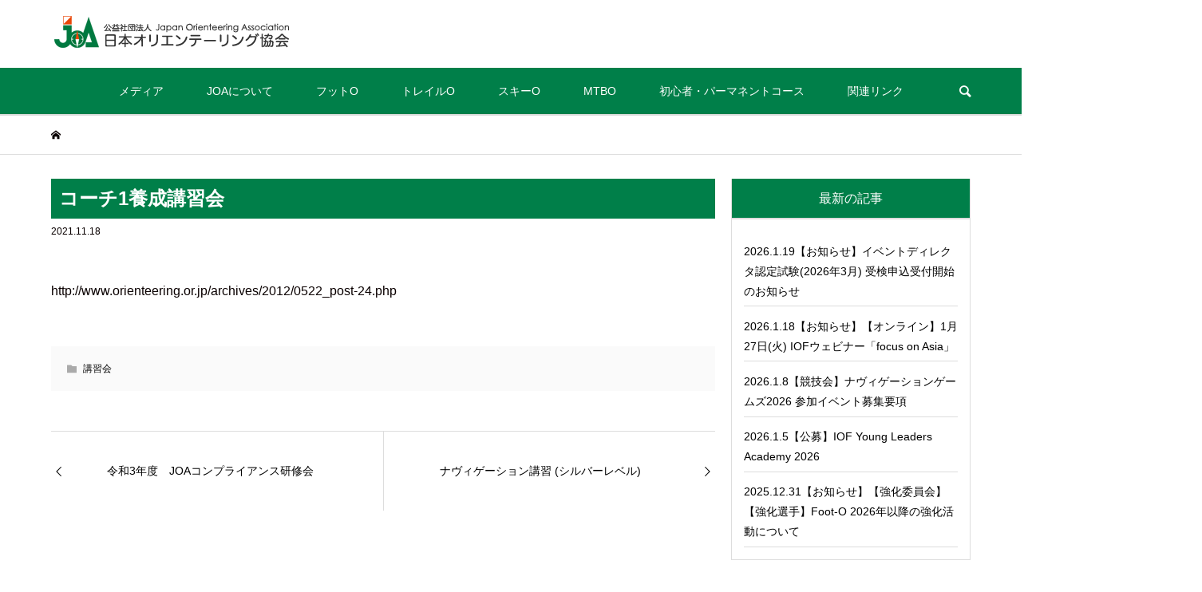

--- FILE ---
content_type: text/html; charset=UTF-8
request_url: https://www.orienteering.or.jp/joa_s/%E3%82%B3%E3%83%BC%E3%83%811%E9%A4%8A%E6%88%90%E8%AC%9B%E7%BF%92%E4%BC%9A/
body_size: 13816
content:
<!DOCTYPE html>
<html lang="ja">
<head prefix="og: http://ogp.me/ns# fb: http://ogp.me/ns/fb#">
<meta charset="UTF-8">
<meta name="description" content="http://www.orienteering.or.jp/archives/2012/0522_post-24.php...">
<meta name="viewport" content="width=device-width">
<meta property="og:type" content="article" />
<meta property="og:url" content="https://www.orienteering.or.jp/joa_s/%E3%82%B3%E3%83%BC%E3%83%811%E9%A4%8A%E6%88%90%E8%AC%9B%E7%BF%92%E4%BC%9A/">
<meta property="og:title" content="コーチ1養成講習会" />
<meta property="og:description" content="http://www.orienteering.or.jp/archives/2012/0522_post-24.php..." />
<meta property="og:site_name" content="日本オリエンテーリング協会" />
<meta property="og:image" content='https://www.orienteering.or.jp/wp-content/themes/bloom_tcd053_bak/img/no-image-360x180.gif'>
<meta property="og:image:secure_url" content="https://www.orienteering.or.jp/wp-content/themes/bloom_tcd053_bak/img/no-image-360x180.gif" />
<meta property="og:image:width" content="360" />
<meta property="og:image:height" content="180" />
<meta property="fb:admins" content="1658713501042340" />
<meta name="twitter:card" content="summary" />
<meta name="twitter:site" content="@jorienteering" />
<meta name="twitter:creator" content="@jorienteering" />
<meta name="twitter:title" content="コーチ1養成講習会" />
<meta name="twitter:description" content="http://www.orienteering.or.jp/archives/2012/0522_post-24.php..." />
<meta name="twitter:image:src" content='https://www.orienteering.or.jp/wp-content/themes/bloom_tcd053_bak/img/no-image-360x180.gif' />
<title>コーチ1養成講習会 &#8211; 日本オリエンテーリング協会</title>
<meta name='robots' content='max-image-preview:large' />
<link rel='dns-prefetch' href='//s.w.org' />
<link rel='stylesheet' id='wp-block-library-css'  href='https://www.orienteering.or.jp/wp-includes/css/dist/block-library/style.min.css?ver=5.9.12' type='text/css' media='all' />
<style id='global-styles-inline-css' type='text/css'>
body{--wp--preset--color--black: #000000;--wp--preset--color--cyan-bluish-gray: #abb8c3;--wp--preset--color--white: #ffffff;--wp--preset--color--pale-pink: #f78da7;--wp--preset--color--vivid-red: #cf2e2e;--wp--preset--color--luminous-vivid-orange: #ff6900;--wp--preset--color--luminous-vivid-amber: #fcb900;--wp--preset--color--light-green-cyan: #7bdcb5;--wp--preset--color--vivid-green-cyan: #00d084;--wp--preset--color--pale-cyan-blue: #8ed1fc;--wp--preset--color--vivid-cyan-blue: #0693e3;--wp--preset--color--vivid-purple: #9b51e0;--wp--preset--gradient--vivid-cyan-blue-to-vivid-purple: linear-gradient(135deg,rgba(6,147,227,1) 0%,rgb(155,81,224) 100%);--wp--preset--gradient--light-green-cyan-to-vivid-green-cyan: linear-gradient(135deg,rgb(122,220,180) 0%,rgb(0,208,130) 100%);--wp--preset--gradient--luminous-vivid-amber-to-luminous-vivid-orange: linear-gradient(135deg,rgba(252,185,0,1) 0%,rgba(255,105,0,1) 100%);--wp--preset--gradient--luminous-vivid-orange-to-vivid-red: linear-gradient(135deg,rgba(255,105,0,1) 0%,rgb(207,46,46) 100%);--wp--preset--gradient--very-light-gray-to-cyan-bluish-gray: linear-gradient(135deg,rgb(238,238,238) 0%,rgb(169,184,195) 100%);--wp--preset--gradient--cool-to-warm-spectrum: linear-gradient(135deg,rgb(74,234,220) 0%,rgb(151,120,209) 20%,rgb(207,42,186) 40%,rgb(238,44,130) 60%,rgb(251,105,98) 80%,rgb(254,248,76) 100%);--wp--preset--gradient--blush-light-purple: linear-gradient(135deg,rgb(255,206,236) 0%,rgb(152,150,240) 100%);--wp--preset--gradient--blush-bordeaux: linear-gradient(135deg,rgb(254,205,165) 0%,rgb(254,45,45) 50%,rgb(107,0,62) 100%);--wp--preset--gradient--luminous-dusk: linear-gradient(135deg,rgb(255,203,112) 0%,rgb(199,81,192) 50%,rgb(65,88,208) 100%);--wp--preset--gradient--pale-ocean: linear-gradient(135deg,rgb(255,245,203) 0%,rgb(182,227,212) 50%,rgb(51,167,181) 100%);--wp--preset--gradient--electric-grass: linear-gradient(135deg,rgb(202,248,128) 0%,rgb(113,206,126) 100%);--wp--preset--gradient--midnight: linear-gradient(135deg,rgb(2,3,129) 0%,rgb(40,116,252) 100%);--wp--preset--duotone--dark-grayscale: url('#wp-duotone-dark-grayscale');--wp--preset--duotone--grayscale: url('#wp-duotone-grayscale');--wp--preset--duotone--purple-yellow: url('#wp-duotone-purple-yellow');--wp--preset--duotone--blue-red: url('#wp-duotone-blue-red');--wp--preset--duotone--midnight: url('#wp-duotone-midnight');--wp--preset--duotone--magenta-yellow: url('#wp-duotone-magenta-yellow');--wp--preset--duotone--purple-green: url('#wp-duotone-purple-green');--wp--preset--duotone--blue-orange: url('#wp-duotone-blue-orange');--wp--preset--font-size--small: 13px;--wp--preset--font-size--medium: 20px;--wp--preset--font-size--large: 36px;--wp--preset--font-size--x-large: 42px;}.has-black-color{color: var(--wp--preset--color--black) !important;}.has-cyan-bluish-gray-color{color: var(--wp--preset--color--cyan-bluish-gray) !important;}.has-white-color{color: var(--wp--preset--color--white) !important;}.has-pale-pink-color{color: var(--wp--preset--color--pale-pink) !important;}.has-vivid-red-color{color: var(--wp--preset--color--vivid-red) !important;}.has-luminous-vivid-orange-color{color: var(--wp--preset--color--luminous-vivid-orange) !important;}.has-luminous-vivid-amber-color{color: var(--wp--preset--color--luminous-vivid-amber) !important;}.has-light-green-cyan-color{color: var(--wp--preset--color--light-green-cyan) !important;}.has-vivid-green-cyan-color{color: var(--wp--preset--color--vivid-green-cyan) !important;}.has-pale-cyan-blue-color{color: var(--wp--preset--color--pale-cyan-blue) !important;}.has-vivid-cyan-blue-color{color: var(--wp--preset--color--vivid-cyan-blue) !important;}.has-vivid-purple-color{color: var(--wp--preset--color--vivid-purple) !important;}.has-black-background-color{background-color: var(--wp--preset--color--black) !important;}.has-cyan-bluish-gray-background-color{background-color: var(--wp--preset--color--cyan-bluish-gray) !important;}.has-white-background-color{background-color: var(--wp--preset--color--white) !important;}.has-pale-pink-background-color{background-color: var(--wp--preset--color--pale-pink) !important;}.has-vivid-red-background-color{background-color: var(--wp--preset--color--vivid-red) !important;}.has-luminous-vivid-orange-background-color{background-color: var(--wp--preset--color--luminous-vivid-orange) !important;}.has-luminous-vivid-amber-background-color{background-color: var(--wp--preset--color--luminous-vivid-amber) !important;}.has-light-green-cyan-background-color{background-color: var(--wp--preset--color--light-green-cyan) !important;}.has-vivid-green-cyan-background-color{background-color: var(--wp--preset--color--vivid-green-cyan) !important;}.has-pale-cyan-blue-background-color{background-color: var(--wp--preset--color--pale-cyan-blue) !important;}.has-vivid-cyan-blue-background-color{background-color: var(--wp--preset--color--vivid-cyan-blue) !important;}.has-vivid-purple-background-color{background-color: var(--wp--preset--color--vivid-purple) !important;}.has-black-border-color{border-color: var(--wp--preset--color--black) !important;}.has-cyan-bluish-gray-border-color{border-color: var(--wp--preset--color--cyan-bluish-gray) !important;}.has-white-border-color{border-color: var(--wp--preset--color--white) !important;}.has-pale-pink-border-color{border-color: var(--wp--preset--color--pale-pink) !important;}.has-vivid-red-border-color{border-color: var(--wp--preset--color--vivid-red) !important;}.has-luminous-vivid-orange-border-color{border-color: var(--wp--preset--color--luminous-vivid-orange) !important;}.has-luminous-vivid-amber-border-color{border-color: var(--wp--preset--color--luminous-vivid-amber) !important;}.has-light-green-cyan-border-color{border-color: var(--wp--preset--color--light-green-cyan) !important;}.has-vivid-green-cyan-border-color{border-color: var(--wp--preset--color--vivid-green-cyan) !important;}.has-pale-cyan-blue-border-color{border-color: var(--wp--preset--color--pale-cyan-blue) !important;}.has-vivid-cyan-blue-border-color{border-color: var(--wp--preset--color--vivid-cyan-blue) !important;}.has-vivid-purple-border-color{border-color: var(--wp--preset--color--vivid-purple) !important;}.has-vivid-cyan-blue-to-vivid-purple-gradient-background{background: var(--wp--preset--gradient--vivid-cyan-blue-to-vivid-purple) !important;}.has-light-green-cyan-to-vivid-green-cyan-gradient-background{background: var(--wp--preset--gradient--light-green-cyan-to-vivid-green-cyan) !important;}.has-luminous-vivid-amber-to-luminous-vivid-orange-gradient-background{background: var(--wp--preset--gradient--luminous-vivid-amber-to-luminous-vivid-orange) !important;}.has-luminous-vivid-orange-to-vivid-red-gradient-background{background: var(--wp--preset--gradient--luminous-vivid-orange-to-vivid-red) !important;}.has-very-light-gray-to-cyan-bluish-gray-gradient-background{background: var(--wp--preset--gradient--very-light-gray-to-cyan-bluish-gray) !important;}.has-cool-to-warm-spectrum-gradient-background{background: var(--wp--preset--gradient--cool-to-warm-spectrum) !important;}.has-blush-light-purple-gradient-background{background: var(--wp--preset--gradient--blush-light-purple) !important;}.has-blush-bordeaux-gradient-background{background: var(--wp--preset--gradient--blush-bordeaux) !important;}.has-luminous-dusk-gradient-background{background: var(--wp--preset--gradient--luminous-dusk) !important;}.has-pale-ocean-gradient-background{background: var(--wp--preset--gradient--pale-ocean) !important;}.has-electric-grass-gradient-background{background: var(--wp--preset--gradient--electric-grass) !important;}.has-midnight-gradient-background{background: var(--wp--preset--gradient--midnight) !important;}.has-small-font-size{font-size: var(--wp--preset--font-size--small) !important;}.has-medium-font-size{font-size: var(--wp--preset--font-size--medium) !important;}.has-large-font-size{font-size: var(--wp--preset--font-size--large) !important;}.has-x-large-font-size{font-size: var(--wp--preset--font-size--x-large) !important;}
</style>
<link rel='stylesheet' id='bloom-style-css'  href='https://www.orienteering.or.jp/wp-content/themes/bloom_tcd053_bak/style.css?ver=1.2.1' type='text/css' media='all' />
<link rel='stylesheet' id='bloom-responsive-css'  href='https://www.orienteering.or.jp/wp-content/themes/bloom_tcd053_bak/responsive.css?ver=1.2.1' type='text/css' media='all' />
<script type='text/javascript' src='https://www.orienteering.or.jp/wp-includes/js/jquery/jquery.min.js?ver=3.6.0' id='jquery-core-js'></script>
<script type='text/javascript' src='https://www.orienteering.or.jp/wp-includes/js/jquery/jquery-migrate.min.js?ver=3.3.2' id='jquery-migrate-js'></script>
<link rel="https://api.w.org/" href="https://www.orienteering.or.jp/wp-json/" /><link rel="alternate" type="application/json" href="https://www.orienteering.or.jp/wp-json/wp/v2/joa_s/22000" /><link rel="EditURI" type="application/rsd+xml" title="RSD" href="https://www.orienteering.or.jp/xmlrpc.php?rsd" />
<link rel="wlwmanifest" type="application/wlwmanifest+xml" href="https://www.orienteering.or.jp/wp-includes/wlwmanifest.xml" /> 
<meta name="generator" content="WordPress 5.9.12" />
<link rel="canonical" href="https://www.orienteering.or.jp/joa_s/%e3%82%b3%e3%83%bc%e3%83%811%e9%a4%8a%e6%88%90%e8%ac%9b%e7%bf%92%e4%bc%9a/" />
<link rel='shortlink' href='https://www.orienteering.or.jp/?p=22000' />
<link rel="alternate" type="application/json+oembed" href="https://www.orienteering.or.jp/wp-json/oembed/1.0/embed?url=https%3A%2F%2Fwww.orienteering.or.jp%2Fjoa_s%2F%25e3%2582%25b3%25e3%2583%25bc%25e3%2583%25811%25e9%25a4%258a%25e6%2588%2590%25e8%25ac%259b%25e7%25bf%2592%25e4%25bc%259a%2F" />
<link rel="alternate" type="text/xml+oembed" href="https://www.orienteering.or.jp/wp-json/oembed/1.0/embed?url=https%3A%2F%2Fwww.orienteering.or.jp%2Fjoa_s%2F%25e3%2582%25b3%25e3%2583%25bc%25e3%2583%25811%25e9%25a4%258a%25e6%2588%2590%25e8%25ac%259b%25e7%25bf%2592%25e4%25bc%259a%2F&#038;format=xml" />
<link rel="shortcut icon" href="https://www.orienteering.or.jp/wp-content/uploads/2019/06/favicon.png">
<style>
.c-comment__form-submit:hover, c-comment__password-protected, .p-pagetop a, .slick-dots li.slick-active button, .slick-dots li:hover button { background-color: #007f49; }
.p-entry__pickup, .p-entry__related, .p-widget__title, .slick-dots li.slick-active button, .slick-dots li:hover button { border-color: #007f49; }
.p-index-tab__item.is-active, .p-index-tab__item:hover { border-bottom-color: #007f49; }
.c-comment__tab-item.is-active a, .c-comment__tab-item a:hover, .c-comment__tab-item.is-active p { background-color: rgba(0, 127, 73, 0.7); }
.c-comment__tab-item.is-active a:after, .c-comment__tab-item.is-active p:after { border-top-color: rgba(0, 127, 73, 0.7); }
.p-article__meta, .p-blog-list__item-excerpt, .p-ranking-list__item-excerpt, .p-author__views, .p-page-links a, .p-page-links .p-page-links__title, .p-pager__item span { color: #f7f7f7; }
.p-page-links > span, .p-page-links a:hover, .p-entry__next-page__link { background-color: #f7f7f7; }
.p-page-links > span, .p-page-links a { border-color: #f7f7f7; }

a:hover, a:hover .p-article__title, .p-global-nav > li:hover > a, .p-global-nav > li.current-menu-item > a, .p-global-nav > li.is-active > a, .p-breadcrumb a:hover, .p-widget-categories .has-children .toggle-children:hover::before, .p-footer-widget-area .p-siteinfo .p-social-nav li a:hover, .p-footer-widget-area__default .p-siteinfo .p-social-nav li a:hover { color: #81d742; }
.p-global-nav .sub-menu a:hover, .p-global-nav .sub-menu .current-menu-item > a, .p-megamenu a.p-megamenu__hover:hover, .p-entry__next-page__link:hover, .c-pw__btn:hover { background: #81d742; }
.p-entry__date, .p-entry__body, .p-author__desc, .p-breadcrumb, .p-breadcrumb a { color: #0a0000; }
.p-entry__body a { color: #1e73be; }
.p-entry__body a:hover { color: #81d742; }
.p-float-native-ad-label { background: #999999; color: #ffffff; font-size: 11px; }
.p-category-item--108, .cat-item-108> a, .cat-item-108 .toggle-children { color: #000000; }
.p-category-item--124, .cat-item-124> a, .cat-item-124 .toggle-children { color: #000000; }
.p-category-item--129, .cat-item-129> a, .cat-item-129 .toggle-children { color: #000000; }
.p-category-item--148, .cat-item-148> a, .cat-item-148 .toggle-children { color: #000000; }
.p-category-item--149, .cat-item-149> a, .cat-item-149 .toggle-children { color: #000000; }
.p-category-item--150, .cat-item-150> a, .cat-item-150 .toggle-children { color: #000000; }
.p-category-item--151, .cat-item-151> a, .cat-item-151 .toggle-children { color: #000000; }
.p-category-item--172, .cat-item-172> a, .cat-item-172 .toggle-children { color: #000000; }
.p-category-item--173, .cat-item-173> a, .cat-item-173 .toggle-children { color: #000000; }
.p-category-item--174, .cat-item-174> a, .cat-item-174 .toggle-children { color: #000000; }
.p-category-item--177, .cat-item-177> a, .cat-item-177 .toggle-children { color: #000000; }
.p-category-item--180, .cat-item-180> a, .cat-item-180 .toggle-children { color: #000000; }
.p-category-item--194, .cat-item-194> a, .cat-item-194 .toggle-children { color: #000000; }
.p-category-item--197, .cat-item-197> a, .cat-item-197 .toggle-children { color: #000000; }
.p-category-item--200, .cat-item-200> a, .cat-item-200 .toggle-children { color: #000000; }
.p-category-item--201, .cat-item-201> a, .cat-item-201 .toggle-children { color: #000000; }
.p-category-item--204, .cat-item-204> a, .cat-item-204 .toggle-children { color: #000000; }
.p-category-item--206, .cat-item-206> a, .cat-item-206 .toggle-children { color: #000000; }
.p-category-item--214, .cat-item-214> a, .cat-item-214 .toggle-children { color: #000000; }
.p-category-item--215, .cat-item-215> a, .cat-item-215 .toggle-children { color: #000000; }
.p-category-item--216, .cat-item-216> a, .cat-item-216 .toggle-children { color: #000000; }
.p-category-item--222, .cat-item-222> a, .cat-item-222 .toggle-children { color: #000000; }
body { font-family: "Segoe UI", Verdana, "游ゴシック", YuGothic, "Hiragino Kaku Gothic ProN", Meiryo, sans-serif; }
.p-logo, .p-entry__title, .p-article__title, .p-article__title__overlay, .p-headline, .p-page-header__title, .p-widget__title, .p-sidemenu .p-siteinfo__title, .p-index-slider__item-catch, .p-header-video__caption-catch, .p-footer-blog__catch, .p-footer-cta__catch {
font-family: "Segoe UI", Verdana, "游ゴシック", YuGothic, "Hiragino Kaku Gothic ProN", Meiryo, sans-serif;
}
.c-load--type1 { border: 3px solid rgba(153, 153, 153, 0.2); border-top-color: #007f49; }
.p-hover-effect--type1:hover img { -webkit-transform: scale(1.2) rotate(2deg); transform: scale(1.2) rotate(2deg); }
.p-hover-effect--type2 img { margin-left: -8px; }
.p-hover-effect--type2:hover img { margin-left: 8px; }
.p-hover-effect--type1 .p-article__overlay { background: rgba(0, 0, 0, 1); }
.p-hover-effect--type2:hover img { opacity: 0.5 }
.p-hover-effect--type2 .p-hover-effect__image { background: #000000; }
.p-hover-effect--type2 .p-article__overlay { background: rgba(0, 0, 0, 0.5); }
.p-hover-effect--type3 .p-hover-effect__image { background: #000000; }
.p-hover-effect--type3:hover img { opacity: 0.5; }
.p-hover-effect--type3 .p-article__overlay { background: rgba(0, 0, 0, 0.5); }
.p-entry__title { font-size: 24px; }
.p-entry__body, .p-entry__body p { font-size: 16px; }
.l-header__bar { background: rgba(0, 127, 73, 1); }
.l-header__bar > .l-inner > a, .p-global-nav > li > a { color: #ffffff; }
.l-header__logo--text a { color: #ffffff; font-size: 32px; }
.l-footer .p-siteinfo .p-logo { font-size: 32px; }
@media only screen and (max-width: 1200px) {
	.l-header__logo--mobile.l-header__logo--text a { font-size: 24px; }
	.p-global-nav { background-color: rgba(0,127,73, 1); }
}
@media only screen and (max-width: 991px) {
	.l-footer .p-siteinfo .p-logo { font-size: 24px; }
	.p-copyright { background-color: #007f49; }
	.p-pagetop a { background-color: #f7f7f7; }
}
.pentry__thumnail {dsyplay: none;}
h2.p-footer-blog__catch { font-weight: normal; }

.l-header__logo--pc { margin-top: 20px;  margin-bottom: 25px; }

a.tag-cloud-link {
    font-size: 100% !important;
    padding: 5px 7px;
    border: 1px solid #CCCCCC;
    line-height: 1.7;
    margin: 3px;
}

.p-index-slider__item-image {
    padding-top: 50.75%;
}

.p-index-slider__item .p-index-slider__item-catch, .p-index-slider__item .p-index-slider__item-desc {
    opacity: 1;
}

.p-index-slider__item .p-index-slider__item-catch {
}
.p-index-slider__item .p-index-slider__item-desc {
}

.p-entry__body ul { list-style: none; }

dl.dl-class {
    overflow: hidden;
    border: 1px solid #555555;
    padding: 1em 2em;
}

span.posts-catenaame {
    display: inline-block;
    position: relative;
}

span.posts-catenaame ul.post-categories {
    margin: 0 1em;
    list-style: none;
    position: relative;
}

span.posts-catenaame ul.post-categories > li { display: none; }
span.posts-catenaame ul.post-categories > li:first-child { display: inline-block; }


span.posts-catenaame ul.post-categories a {
    padding: 0px 0.5em;
    border: 1px solid #CCCCCC;
    line-height: 1.4em;
    display: inline-block;
    border-radius: 3px;
    background: #EEEEEE;
    color: #565656;
}

ul.top_bana {
    overflow: hidden;
    position: relative;
}

ul.top_bana,
div#officialpartner div#opimg,
div#officialpartner > p {
    overflow: hidden;
    position: relative;
    display: -webkit-box;
    display: -moz-box;
    display: -ms-flexbox;
    display: -webkit-flex;
    display: -moz-flex;
    display: flex;
    -webkit-box-lines: multiple;
    -moz-box-lines: multiple;
    -webkit-flex-wrap: wrap;
    -moz-flex-wrap: wrap;
    -ms-flex-wrap: wrap;
    flex-wrap: wrap;
}
ul.top_bana li { margin: 0 10px; }

.cate-out-block span.posts-catenaame {
    display: none;
}

div#officialpartner div#opimg .opimg, div#officialpartner > p > a {
    width: 25%;
    text-align: center;
}

div#officialpartner div#opimg .opimg {
    position: relative;
    overflow: hidden;
    height: 120px;
}

div#officialpartner div#opimg .opimg > a {
    position: absolute;
    top: 50%;
    left: 50%;
    transform: translate(-50%, -50%);
    display: block;
    width: 100%;
    font-size: 0.8rem;
}

.siteorigin-widget-tinymce.textwidget {
    position: relative;
    overflow: hidden;
}

ul.pd li {
    padding-left: 60px;
    margin-bottom: 10px;
}

section.heroimg-area { text-align: center; }

aside.p-sidebar .p-widget__title {
    border: 1px solid #ddd;
    border-top: none;
    font-size: 16px;
    font-weight: 400;
    line-height: 1.2;
    margin: 0;
    padding-top: 15px;
    padding-bottom: 15px;
    text-align: center;
    background-color: #007f49;
    color: #FFFFFF;
}
aside.p-sidebar .p-widget > ul:last-of-type, .p-widget div > ul:last-of-type {
    margin: 0;
}

aside.p-sidebar .textwidget {
    border: 1px solid #DDD;
    padding: 15px;
}

#pgc-7963-2-0, #pgc-7963-2-1, #pgc-7963-2-2, #pgc-7963-3-0, #pgc-7963-3-1, #pgc-7963-3-2 {
/*     border: 1px solid #DDDDDD;
    padding: 15px; */
}
.so-widget-sow-editor.so-widget-sow-editor-base h3 {
    background: #007f49;
    color: #FFFFFF;
    font-weight: normal;
    font-size: 1rem;
    border-radius: 0;
    margin-bottom: 10px;
}
.so-widget-sow-editor.so-widget-sow-editor-base h3 a { color: #FFFFFF; }
.so-widget-sow-editor.so-widget-sow-editor-base h3 a:hover { color: #CCCCCC; text-decoration: underline; }

.siteorigin-widget-tinymce.textwidget ul {
    margin: 0 0 10px;
}
.siteorigin-widget-tinymce.textwidget li {
    display: block;
    line-height: 2.5em;
    border-bottom: 1px dashed #DDDDDD;
    font-size: 0.8rem;
}
.siteorigin-widget-tinymce.textwidget li li { border:none; }

div#pg-7963-2 .siteorigin-widget-tinymce.textwidget ul li,
div#pg-7963-3 .siteorigin-widget-tinymce.textwidget ul li {
    line-height: 2em;
}
div#pg-7963-2 .siteorigin-widget-tinymce.textwidget ul li > a,
div#pg-7963-3 .siteorigin-widget-tinymce.textwidget ul li > a {
    display: block;
}

div#pg-7963-5 {
    background: #EFEFEF;
    padding: 15px;
}
div#keywordindex dd {
    border-bottom: 1px solid #CCC;
    position: relative;
    overflow: hidden;
}
div#keywordindex dd a {
    width: 25%;
    display: block;
    float: left;
    padding: 0 5px;
}


/* ALL */
body { overflow: hidden; }
.p-index-slider { margin-bottom: 40px; }

h1.p-entry__title {
    margin: 0 0 10px;
    background: rgba(0, 127, 73, 1);
    line-height: 1.7em;
    padding: 5px 10px;
    color: #FFFFFF;
    font-weight: bold;
}
.p-breadcrumb { margin-bottom: 30px; }
.p-entry__date { margin-top: 0; }

section.heroimg-area {
    text-align: center;
    background: #F0f0f0;
}

.p-index-slider__item .p-index-slider__item-catch {
    font-size: 1.4rem;
}

.p-breadcrumb + .p-page-header { margin-top: 0; }
.l-footer { margin-top: 10px; }

.p-entry__body h2 { border: none; }

.l-primary {
    width: 850px;
    width: -webkit-calc(100% - 320px);
    width: -moz-calc(100% - 320px);
    width: calc(100% - 320px);
}
.p-widget { margin-bottom: 20px; }

.l-header__logo a {
    max-width: 260px;
    display: block;
    width: calc(100vw - 30px);
}
.l-header__logo a img { width: 95%; }
.p-global-nav .sub-menu a {
    border-bottom: 1px solid #CCCCCC;
    border-left: 1px solid #CCCCCC;
    border-right: 1px solid #CCCCCC;
    border-top: 1px solid #CCCCCC;
    margin-top: -1px;
}

.p-widget .su-posts-list-loop > li {
    border-bottom: 1px solid #dddddd;
}

.p-footer-widget-area__default .p-widget { padding: 20px 0; }
div#js-footer-widget { background: #EFEFEF; }


div#shortcodes-ultimate-3 li {
    position: relative;
}
div#shortcodes-ultimate-3 .su-posts > li > a {
    display: block;
    width: calc(100% - 60px);
    font-size: 0.8rem;
    margin-right: 50px;
}

div#shortcodes-ultimate-3 li .posts-catenaame ul.post-categories {
    padding: 0;
    margin: 0;
    text-align: right;
}

.box {
    background: #EFEFEF;
    padding: 15px 20px;
}

/* TOP */

.siteorigin-widget-tinymce.textwidget ul.top_bana {
    background: #EFEFEF;
    padding: 15px;
}
.siteorigin-widget-tinymce.textwidget ul.top_bana li {
    width: calc(33.333% - 10px);
    margin: 5px;
    padding: 5px;
    border: 1px solid #E2E2E2;
}
.siteorigin-widget-tinymce.textwidget ul.top_bana li a,
.siteorigin-widget-tinymce.textwidget ul.top_bana li a img {
    width: 100%;
    display: block;
    margin: 0;
}
.siteorigin-widget-tinymce.textwidget ul.top_bana li a {
    position: relative;
    top: 50%;
    -webkit-transform: translateY(-50%);
       -moz-transform: translateY(-50%);
        -ms-transform: translateY(-50%);
         -o-transform: translateY(-50%);
            transform: translateY(-50%);
}

div#officialpartner h2 {
    background: #007f49;
    border: none;
    color: #FFF;
    font-weight: normal;
}

/* page */

.tcd-pb-row {
    margin-bottom: 10px;
}

.tcd-pb-row .tcd-pb-col.col1 .tcd-pb-widget.widget1 { margin-bottom: 0px !important; }

h3.pb_headline.pb_font_family_type1 {
    border: 1px solid;
    margin: 0;
    border-radius: 0;
}

.tcd-pb-widget.widget1.pb-widget-editor {

}

dl.letsmenu {
    background: #EFEFEF;
    padding: 20px;
}
dl.letsmenu dd {
    border-bottom: 1px solid #FEFEFE;
}

.p-entry__body th {
    background: #EFEFEF;
}

.su-posts-default-loop .su-post {
    border-bottom: 1px solid #dddddd;
    padding-bottom: 15px;
    margin-bottom: 15px;
}

.su-posts-default-loop h2.su-post-title {
    border: 0;
    background: #EFEFEF;
}

.p-entry__body h3 { background: #DDDDDD; }

.p-entry__body h4 {
    border: none !important;
    background: #ddd;
    color: #333;
    padding: 5px 10px;
    font-size: 16px;
}


/* antidoping */
.siteorigin-widget-tinymce.textwidget #pr1 li {
    border: none;
}
div#pgc-8789-1-2 {
    background: #EFEFEF;
    padding: 15px;
    height: 100%;
}

h2.p-footer-blog__catch { font-weight: normal; }

.l-header__logo--pc { margin-top: 20px;  margin-bottom: 25px; }

a.tag-cloud-link {
    font-size: 100% !important;
    padding: 5px 7px;
    border: 1px solid #CCCCCC;
    line-height: 1.7;
    margin: 3px;
}

.p-index-slider__item-image {
    padding-top: 50.75%;
}

.p-index-slider__item .p-index-slider__item-catch, .p-index-slider__item .p-index-slider__item-desc {
    opacity: 1;
}

.p-index-slider__item .p-index-slider__item-catch {
}
.p-index-slider__item .p-index-slider__item-desc {
}

.p-entry__body ul { list-style: none; }

dl.dl-class {
    overflow: hidden;
    border: 1px solid #555555;
    padding: 1em 2em;
}

span.posts-catenaame {
    display: inline-block;
    position: relative;
}

span.posts-catenaame ul.post-categories {
    margin: 0 1em;
    list-style: none;
    position: relative;
}

span.posts-catenaame ul.post-categories > li { display: none; }
span.posts-catenaame ul.post-categories > li:first-child { display: inline-block; }


span.posts-catenaame ul.post-categories a {
    padding: 0px 0.5em;
    border: 1px solid #CCCCCC;
    line-height: 1.4em;
    display: inline-block;
    border-radius: 3px;
    background: #EEEEEE;
    color: #565656;
}

ul.top_bana {
    overflow: hidden;
    position: relative;
}

ul.top_bana,
div#officialpartner div#opimg,
div#officialpartner > p {
    overflow: hidden;
    position: relative;
    display: -webkit-box;
    display: -moz-box;
    display: -ms-flexbox;
    display: -webkit-flex;
    display: -moz-flex;
    display: flex;
    -webkit-box-lines: multiple;
    -moz-box-lines: multiple;
    -webkit-flex-wrap: wrap;
    -moz-flex-wrap: wrap;
    -ms-flex-wrap: wrap;
    flex-wrap: wrap;
}
ul.top_bana li { margin: 0 10px; }

.cate-out-block span.posts-catenaame {
    display: none;
}

div#officialpartner div#opimg .opimg, div#officialpartner > p > a {
    width: 25%;
    text-align: center;
}

div#officialpartner div#opimg .opimg {
    position: relative;
    overflow: hidden;
    height: 120px;
}

div#officialpartner div#opimg .opimg > a {
    position: absolute;
    top: 50%;
    left: 50%;
    transform: translate(-50%, -50%);
    display: block;
    width: 100%;
    font-size: 0.8rem;
}

.siteorigin-widget-tinymce.textwidget {
    position: relative;
    overflow: hidden;
}

ul.pd li {
    padding-left: 60px;
    margin-bottom: 10px;
}

section.heroimg-area { text-align: center; }

aside.p-sidebar .p-widget__title {
    border: 1px solid #ddd;
    border-top: none;
    font-size: 16px;
    font-weight: 400;
    line-height: 1.2;
    margin: 0;
    padding-top: 15px;
    padding-bottom: 15px;
    text-align: center;
    background-color: #007f49;
    color: #FFFFFF;
}
aside.p-sidebar .p-widget > ul:last-of-type, .p-widget div > ul:last-of-type {
    margin: 0;
}

aside.p-sidebar .textwidget {
    border: 1px solid #DDD;
    padding: 15px;
}

#pgc-7963-2-0, #pgc-7963-2-1, #pgc-7963-2-2, #pgc-7963-3-0, #pgc-7963-3-1, #pgc-7963-3-2 {
/*     border: 1px solid #DDDDDD;
    padding: 15px; */
}
.so-widget-sow-editor.so-widget-sow-editor-base h3 {
    background: #007f49;
    color: #FFFFFF;
    font-weight: normal;
    font-size: 1rem;
    border-radius: 0;
    margin-bottom: 10px;
}

.siteorigin-widget-tinymce.textwidget ul {
    margin: 0 0 10px;
}
.siteorigin-widget-tinymce.textwidget li {
    display: block;
    line-height: 2.5em;
    border-bottom: 1px dashed #DDDDDD;
    font-size: 0.8rem;
}
.siteorigin-widget-tinymce.textwidget li li { border:none; }

div#pg-7963-2 .siteorigin-widget-tinymce.textwidget ul li,
div#pg-7963-3 .siteorigin-widget-tinymce.textwidget ul li {
    line-height: 2em;
}
div#pg-7963-2 .siteorigin-widget-tinymce.textwidget ul li > a,
div#pg-7963-3 .siteorigin-widget-tinymce.textwidget ul li > a {
    display: block;
}

div#pg-7963-5 {
    background: #EFEFEF;
    padding: 15px;
}
div#keywordindex dd {
    border-bottom: 1px solid #CCC;
    position: relative;
    overflow: hidden;
}
div#keywordindex dd a {
    width: 25%;
    display: block;
    float: left;
    padding: 0 5px;
}


/* ALL */
body { overflow: hidden; }
.p-index-slider { margin-bottom: 40px; }

h1.p-entry__title {
    margin: 0 0 10px;
    background: rgba(0, 127, 73, 1);
    line-height: 1.7em;
    padding: 5px 10px;
    color: #FFFFFF;
    font-weight: bold;
}
.p-breadcrumb { margin-bottom: 30px; }
.p-entry__date { margin-top: 0; }

section.heroimg-area {
    text-align: center;
    background: #F0f0f0;
}

.p-index-slider__item .p-index-slider__item-catch {
    font-size: 1.4rem;
}

.p-breadcrumb + .p-page-header { margin-top: 0; }
.l-footer { margin-top: 10px; }

.p-entry__body h2 { border: none; }

.l-primary {
    width: 850px;
    width: -webkit-calc(100% - 320px);
    width: -moz-calc(100% - 320px);
    width: calc(100% - 320px);
}
.p-widget { margin-bottom: 20px; }

.l-header__logo a {
    max-width: 260px;
    display: block;
    width: calc(100vw - 30px);
}
.l-header__logo a img { width: 95%; }
.p-global-nav .sub-menu a {
    border-bottom: 1px solid #CCCCCC;
    border-left: 1px solid #CCCCCC;
    border-right: 1px solid #CCCCCC;
    border-top: 1px solid #CCCCCC;
    margin-top: -1px;
}

.p-widget .su-posts-list-loop > li {
    border-bottom: 1px solid #dddddd;
}

.p-footer-widget-area__default .p-widget { padding: 20px 0; }
div#js-footer-widget { background: #EFEFEF; }


div#shortcodes-ultimate-3 li {
    position: relative;
}
div#shortcodes-ultimate-3 .su-posts > li > a,
div#shortcodes-ultimate-3 .su-posts > li > .schedule-title {
    display: block;
    width: calc(100% - 120px);
    font-size: 0.8rem;
    margin-right: 60px;
    margin-left: 60px;
}
div#shortcodes-ultimate-3 li .posts-catenaame {
    position: absolute;
    left: 0;
    bottom: 7px;
    width: 50px;
    font-size: 0.6rem;
    transform: unset;
    top: unset;
    text-align: left;
}
div#shortcodes-ultimate-3 li .posts-catenaame ul.post-categories {
    padding: 0;
    margin: 0;
    text-align: left;
}
span.posts-place {
    position: absolute;
    right: 0;
    top: 50%;
    transform: translateY(-50%);
}

.siteorigin-widget-tinymce.textwidget ul li {
    overflow: hidden;
    position: relative;
}


.box {
    background: #EFEFEF;
    padding: 15px 20px;
}

.p-entry__body h5 {
    font-size: 110%;
    margin-bottom: 10px;
    border: 1px solid #DDDDDD;
    padding: 5px 10px;
}

span.lists-date {
    margin-right: 1em;
    color: #999999;
}

/* サイドメニュー */
aside.p-sidebar.l-secondary ul.su-posts.su-posts-list-loop li {
    padding-top: 0.5em;
}

span.list-date {
    display: inline-block;
    margin-right: 0.5em;
}

aside.p-sidebar.l-secondary ul.su-posts.su-posts-list-loop li > a {
    display: block;
}

li span.list-cat a {
    border: 1px solid #999999;
    line-height: 1;
    padding: 3px 0.5em;
    border-radius: 5px;
    background-color: #efefef;
    margin-right: 0.5em;
}

#pg-7963-2 li span.list-cat a,
#pg-7963-3 li span.list-cat a { display: none; }

/* schedule */
#shortcodes-ultimate-3 ul.su-posts.su-posts-list-loop.schedule-lists li,
#ski-schedule ul.su-posts.su-posts-list-loop.schedule-lists li {
    position: relative;
    overflow: hidden;
}

#shortcodes-ultimate-3 ul.su-posts.su-posts-list-loop.schedule-lists li > *,
#ski-schedule ul.su-posts.su-posts-list-loop.schedule-lists li > * {
    float: left;
    padding: 0 3px;
    display: inline-block;
    vertical-align: middle;
}

#shortcodes-ultimate-3 ul.su-posts.su-posts-list-loop.schedule-lists li .schedule-list-meta,
#ski-schedule ul.su-posts.su-posts-list-loop.schedule-lists li .schedule-list-meta {
    width: calc(25%);
    font-size: 0.8rem;
/*     position: absolute;
    left: 0;
    top: 50%; 
    -webkit-transform: translateY(-50%);
       -moz-transform: translateY(-50%);
        -ms-transform: translateY(-50%);
         -o-transform: translateY(-50%);
            transform: translateY(-50%); */
}
#shortcodes-ultimate-3 ul.su-posts.su-posts-list-loop.schedule-lists li .schedule-place,
#ski-schedule ul.su-posts.su-posts-list-loop.schedule-lists li .schedule-place {
    width: calc(20%);
    font-size: 0.8rem;
    position: absolute;
    top: 50%;
    right: 0;
    text-align: center;
    -webkit-transform: translateY(-50%);
       -moz-transform: translateY(-50%);
        -ms-transform: translateY(-50%);
         -o-transform: translateY(-50%);
            transform: translateY(-50%);
}
#shortcodes-ultimate-3 ul.su-posts.su-posts-list-loop.schedule-lists li > a,
#shortcodes-ultimate-3 ul.su-posts.su-posts-list-loop.schedule-lists li > span,
#ski-schedule ul.su-posts.su-posts-list-loop.schedule-lists li > a,
#ski-schedule ul.su-posts.su-posts-list-loop.schedule-lists li > span {
    display: block;
    width: calc(55% - 6px);
    font-size: 0.8rem;
    padding: 0 3px;
    margin: 0;
}

#shortcodes-ultimate-3 ul.su-posts.su-posts-list-loop.schedule-lists li .schedule-list-meta p.schedule-cat {
    text-align: center;
    background: #efefef;
    padding: 0;
    line-height: 1;
}
#ski-schedule ul.su-posts.su-posts-list-loop.schedule-lists li .schedule-list-meta p.schedule-cat {
    display: none;
}

#shortcodes-ultimate-3 ul.su-posts.su-posts-list-loop.schedule-lists li .schedule-list-meta p.schedule-date,
#ski-schedule ul.su-posts.su-posts-list-loop.schedule-lists li .schedule-list-meta p.schedule-date {
    text-align: center;
    margin-bottom: 0;
}

/* TOP */

.siteorigin-widget-tinymce.textwidget ul.top_bana {
    background: #EFEFEF;
    padding: 15px;
}
.siteorigin-widget-tinymce.textwidget ul.top_bana li {
    width: calc(33.333% - 10px);
    margin: 5px;
    padding: 5px;
    border: 1px solid #E2E2E2;
}
.siteorigin-widget-tinymce.textwidget ul.top_bana li a,
.siteorigin-widget-tinymce.textwidget ul.top_bana li a img {
    width: 100%;
    display: block;
    margin: 0;
}
.siteorigin-widget-tinymce.textwidget ul.top_bana li a {
    position: relative;
    top: 50%;
    -webkit-transform: translateY(-50%);
       -moz-transform: translateY(-50%);
        -ms-transform: translateY(-50%);
         -o-transform: translateY(-50%);
            transform: translateY(-50%);
}

div#officialpartner h2 {
    background: #007f49;
    border: none;
    color: #FFF;
    font-weight: normal;
}

/* page */

.tcd-pb-row {
    margin-bottom: 10px;
}

.tcd-pb-row .tcd-pb-col.col1 .tcd-pb-widget.widget1 { margin-bottom: 0px !important; }

h3.pb_headline.pb_font_family_type1 {
    border: 1px solid;
    margin: 0;
    border-radius: 0;
}

.tcd-pb-widget.widget1.pb-widget-editor {

}

dl.letsmenu {
    background: #EFEFEF;
    padding: 20px;
}
dl.letsmenu dd {
    border-bottom: 1px solid #FEFEFE;
}

.p-entry__body th {
    background: #EFEFEF;
}

.su-posts-default-loop .su-post {
    border-bottom: 1px solid #dddddd;
    padding-bottom: 15px;
    margin-bottom: 15px;
}

.su-posts-default-loop h2.su-post-title {
    border: 0;
    background: #EFEFEF;
}

.p-entry__body h3 { background: #DDDDDD; }

.p-entry__body h4 {
    border: none !important;
    background: #ddd;
    color: #333;
    padding: 5px 10px;
    font-size: 16px;
}

/* ski */
div#ski-schedule .siteorigin-widget-tinymce.textwidget li {
    overflow: hidden;
    position: relative;
    /* line-height: 4em; */
}
div#ski-schedule span.posts-date {
    margin-right: 1em;
    display: block;
    vertical-align: middle;
    width: 7em;
    line-height: 1.2em;
    margin: 1em 0;
}
div#ski-schedule span.posts-catenaame {
    display: none;
}
div#ski-schedule span.posts-place {
    max-width: 6em;
    line-height: 1.2;
}
div#ski-schedule li > .schedule-title {
    width: calc(100% - 6em);
    display: block;
    line-height: 1.2;
    margin-bottom: 1em;
}


/* antidoping */
.siteorigin-widget-tinymce.textwidget #pr1 li {
    border: none;
}
div#pgc-8789-1-2 {
    background: #EFEFEF;
    padding: 15px;
    height: 100%;
}

div#pagebox {
    overflow: hidden;
    border: 1px solid #DDDDDD;
    padding: 5px;
}

div#pagebox br {
    display: none;
}

div#pagebox a {
    width: calc(33.3333% - 10px);
    display: inline-block;
    text-align: center;
    vertical-align: middle;
    line-height: 1.4;
}



.p-blog-list__item a { display: block; }
.p-blog-list__item-info {
    width: 100%;
}

.p-blog-list__item-thumbnail {
    width: 100%;
    position: unset;
}

.p-blog-list__item-thumbnail_inner {
    padding-top: 0;
}
.p-blog-list__item-thumbnail_inner img {
    display: none;
}

.p-blog-list__item-thumbnail {

}

.p-blog-list__item-info h2.p-blog-list__item-title.p-article__title {
    font-size: 1rem;
    margin-left: 1em;
    margin-right: 140px;
}

article.p-blog-list__item {
    margin: 0px;
    padding: 0;
    position: relative;
}

.p-float-category {
    background: #fff;
    font-size: 12px;
    line-height: 1.8;
    margin: -2px 0 0 0;
    max-width: 100%;
    min-width: 130px;
    padding: 11px 8px;
    text-align: center;
    position: absolute;
    top: 1px;
    left: unset;
    z-index: 5;
    border: 1px solid #dddddd;
    right: 0;
}

.p-article__meta > time.p-article__date { color: #555555; }
.p-article__meta > span.p-article__category { display: none; }

.pressrelease {
    margin: 0;
    padding: 5px 0;
    border-bottom: 1px dotted #ccc;
}

p.p-blog-list__item-excerpt.u-hidden-xs {
    background: #EFEFEF;
    padding: 10px;
    color: #333;
}

div#js-pagetop a {
    background-color: rgba(0, 127, 73, 0.6);
    color: #FFFFFF;
    font-weight: bold;
    border: ;
}

#pg-7963-2 li span.list-cat a,
#pg-7963-3 li span.list-cat a,
.cate-out-block li span.list-cat a {
	display: none;
}
div#pg-7963-2 .siteorigin-widget-tinymce.textwidget ul li > a,
div#pg-7963-3 .siteorigin-widget-tinymce.textwidget ul li > a,
.cate-out-block .siteorigin-widget-tinymce.textwidget ul li > a {
	display: block;
}


@media (max-width: 1200px) {
    .l-header__bar {
        margin-top: 0;
        background: #FFFFFF;
    }
    a#js-menu-button {
        margin: 5px 5px 0 0 !important;
        background: rgba(0, 127, 73, 0.8);
    }
    .p-global-nav {
        background-color: rgba(0,127,73, 1);
        top: 70px;
    }
    .p-global-nav > li,
    .p-global-nav > li li { border-top: 1px solid #EFEFEF; }
    .p-global-nav .sub-menu li { background: rgba(0, 169, 97, 0.8); }
    .p-global-nav .sub-menu .sub-menu { background: rgb(145, 251, 205); }
    .p-global-nav .sub-menu a {
        border: none;
        margin-top: 0;
    }
}
@media (max-width: 991px) {
    .l-primary, .l-secondary {
        float: none !important;
        width: 100%;
    }
    div#keywordindex dd a { width: 33.333%;}
}
@media (max-width: 767px) {
    ul.top_bana, div#officialpartner div#opimg, div#officialpartner > p {
        justify-content: center;
        margin: 0;
    }
    div#officialpartner div#opimg .opimg,
    div#officialpartner > p > a {
        width:  50%;
        margin-bottom: 10px;
    }
    .siteorigin-widget-tinymce.textwidget .top_bana li {
        width: calc(50% - 10px);
        float: left;
        border: none;
        margin: 5px;
    }
    .siteorigin-widget-tinymce.textwidget ul.top_bana { padding: 5px; }
    .siteorigin-widget-tinymce.textwidget ul.top_bana li { width: calc(50% - 10px); }
    div#keywordindex dd a {
        width: 100%;
        display: block;
        float: none;
        padding: 0 0 0 1em;
    }
}
@media (max-width: 476px) {
    .l-header__bar { margin-top: 0 !important; }
}

@media (max-width: 1200px) {
    .l-header__bar {
        margin-top: 0;
        background: #FFFFFF;
    }
    a#js-menu-button {
        margin: 5px 5px 0 0 !important;
        background: rgba(0, 127, 73, 0.8);
    }
    .p-global-nav {
        background-color: rgba(0,127,73, 1);
        top: 70px;
    }
    .p-global-nav > li,
    .p-global-nav > li li { border-top: 1px solid #EFEFEF; }
    .p-global-nav .sub-menu li { background: rgba(0, 169, 97, 0.8); }
    .p-global-nav .sub-menu .sub-menu { background: rgb(145, 251, 205); }
    .p-global-nav .sub-menu a {
        border: none;
        margin-top: 0;
    }
    .p-menu-button, .p-sidemenu-button, .p-search-button {
        line-height: 50px;
        width: 50px;
        height: 50px;
    }
}
@media (max-width: 991px) {
    .l-primary, .l-secondary {
        float: none !important;
        width: 100%;
    }
    div#keywordindex dd a { width: 33.333%;}
}
@media (max-width: 767px) {
    ul.top_bana, div#officialpartner div#opimg, div#officialpartner > p {
        justify-content: center;
        margin: 0;
    }
    div#officialpartner div#opimg .opimg,
    div#officialpartner > p > a {
        width: calc(50% - 20px) !important;
        margin-bottom: 10px;
        margin: 10px;
    }
    .siteorigin-widget-tinymce.textwidget .top_bana li {
        width: calc(50% - 10px);
        float: left;
        border: none;
        margin: 5px;
    }
    .siteorigin-widget-tinymce.textwidget ul.top_bana { padding: 5px; }
    .siteorigin-widget-tinymce.textwidget ul.top_bana li { width: calc(50% - 10px); }
    div#keywordindex dd a {
        width: 100%;
        display: block;
        float: none;
        padding: 0 0 0 1em;
    }
    .p-blog-list__item-info {
        width: 100% !important;
        float: none !important;
        margin-top: 15px;
    }
    .p-float-category { display: block; }
}
@media (max-width: 476px) {
    .l-header__bar { margin-top: 0 !important; }
    .p-blog-list__item-info h2.p-blog-list__item-title.p-article__title {
        height: auto !important;
        width: calc(100% - 2em);
        margin: 0.5em 1em;
    }
}</style>
<style type="text/css">

</style>
<link rel="icon" href="https://www.orienteering.or.jp/wp-content/uploads/2022/07/cropped-JOA_fabicon_512x512_transparent-32x32.png" sizes="32x32" />
<link rel="icon" href="https://www.orienteering.or.jp/wp-content/uploads/2022/07/cropped-JOA_fabicon_512x512_transparent-192x192.png" sizes="192x192" />
<link rel="apple-touch-icon" href="https://www.orienteering.or.jp/wp-content/uploads/2022/07/cropped-JOA_fabicon_512x512_transparent-180x180.png" />
<meta name="msapplication-TileImage" content="https://www.orienteering.or.jp/wp-content/uploads/2022/07/cropped-JOA_fabicon_512x512_transparent-270x270.png" />
</head>
<body class="joa_s-template-default single single-joa_s postid-22000 metaslider-plugin is-responsive">
<div id="site_loader_overlay">
	<div id="site_loader_animation" class="c-load--type1">
			</div>
</div>
<div id="site_wrap">
	<header id="js-header" class="l-header">
		
		<!--ここから-->
		<div class="l-inner">
			<div class="p-logo l-header__logo l-header__logo--pc">
				<a href="https://www.orienteering.or.jp/"><img style="width:auto;height:40px;" src="https://www.orienteering.or.jp/wp-content/uploads/2019/06/title2.png" alt="日本オリエンテーリング協会"></a>
			</div>
		</div>
		<!--ここまで-->
		
		<div class="l-header__bar">
			<div class="l-inner">
				<div class="p-logo l-header__logo l-header__logo--mobile">
					<a href="https://www.orienteering.or.jp/"><img src="https://www.orienteering.or.jp/wp-content/uploads/2019/06/title2.png" alt="日本オリエンテーリング協会"></a>
				</div>
<nav class="menu-global_navi-container"><ul id="js-global-nav" class="p-global-nav u-clearfix">
<li class="p-header-search p-header-search--mobile"><form action="https://www.orienteering.or.jp/" method="get"><input type="text" name="s" value="" class="p-header-search__input" placeholder="SEARCH"><input type="submit" value="&#xe915;" class="p-header-search__submit"></form></li>
<li id="menu-item-23288" class="menu-item menu-item-type-post_type menu-item-object-page menu-item-has-children menu-item-23288"><a href="https://www.orienteering.or.jp/media/">メディア<span></span></a>
<ul class="sub-menu">
	<li id="menu-item-8998" class="menu-item menu-item-type-post_type menu-item-object-page menu-item-8998"><a href="https://www.orienteering.or.jp/media/press/">プレスリリース<span></span></a></li>
	<li id="menu-item-8996" class="menu-item menu-item-type-post_type menu-item-object-page menu-item-8996"><a href="https://www.orienteering.or.jp/media/media/">マスメディア情報<span></span></a></li>
	<li id="menu-item-9007" class="menu-item menu-item-type-post_type menu-item-object-page menu-item-9007"><a href="https://www.orienteering.or.jp/media/joa-news/">JOAニュース<span></span></a></li>
	<li id="menu-item-8997" class="menu-item menu-item-type-post_type menu-item-object-page menu-item-8997"><a href="https://www.orienteering.or.jp/joa-about/direction/">理事会・事務局便り<span></span></a></li>
	<li id="menu-item-26265" class="menu-item menu-item-type-post_type menu-item-object-page menu-item-26265"><a href="https://www.orienteering.or.jp/mail_magazine/">地域別メールマガジン<span></span></a></li>
	<li id="menu-item-17620" class="menu-item menu-item-type-post_type menu-item-object-page menu-item-17620"><a href="https://www.orienteering.or.jp/joa-about/online/">オンライン情報<span></span></a></li>
	<li id="menu-item-25042" class="menu-item menu-item-type-post_type menu-item-object-page menu-item-25042"><a href="https://www.orienteering.or.jp/pc-news/netprint/">ネットプリント<span></span></a></li>
	<li id="menu-item-23156" class="menu-item menu-item-type-custom menu-item-object-custom menu-item-23156"><a href="https://twitter.com/jorienteering">X (旧 Twitter)<span></span></a></li>
	<li id="menu-item-23154" class="menu-item menu-item-type-custom menu-item-object-custom menu-item-23154"><a href="https://www.facebook.com/japanorienteeringassociation">Facebook<span></span></a></li>
	<li id="menu-item-23289" class="menu-item menu-item-type-custom menu-item-object-custom menu-item-23289"><a href="https://www.youtube.com/channel/UCnXrNlLTFkmbp0q2r3Dvn2Q">YouTube<span></span></a></li>
</ul>
</li>
<li id="menu-item-8995" class="menu-item menu-item-type-post_type menu-item-object-page menu-item-has-children menu-item-8995"><a href="https://www.orienteering.or.jp/joa-about/">JOAについて<span></span></a>
<ul class="sub-menu">
	<li id="menu-item-9006" class="menu-item menu-item-type-post_type menu-item-object-page menu-item-9006"><a href="https://www.orienteering.or.jp/joa-about/organization/">組織<span></span></a></li>
	<li id="menu-item-23216" class="menu-item menu-item-type-post_type menu-item-object-page menu-item-has-children menu-item-23216"><a href="https://www.orienteering.or.jp/%e5%90%84%e5%a7%94%e5%93%a1%e4%bc%9a%e3%81%ae%e3%83%9a%e3%83%bc%e3%82%b8/">各委員会のページ<span></span></a>
	<ul class="sub-menu">
		<li id="menu-item-31649" class="menu-item menu-item-type-post_type menu-item-object-page menu-item-31649"><a href="https://www.orienteering.or.jp/competition/">競技委員会<span></span></a></li>
		<li id="menu-item-19777" class="menu-item menu-item-type-post_type menu-item-object-page menu-item-19777"><a href="https://www.orienteering.or.jp/athlete/">アスリート委員会<span></span></a></li>
		<li id="menu-item-9479" class="menu-item menu-item-type-post_type menu-item-object-page menu-item-has-children menu-item-9479"><a href="https://www.orienteering.or.jp/mapping-news/">地図委員会<span></span></a>
		<ul class="sub-menu">
			<li id="menu-item-8880" class="menu-item menu-item-type-post_type menu-item-object-page menu-item-8880"><a href="https://www.orienteering.or.jp/mapping-news/clinic/">講習会<span></span></a></li>
			<li id="menu-item-8881" class="menu-item menu-item-type-post_type menu-item-object-page menu-item-8881"><a href="https://www.orienteering.or.jp/mapping-news/document/">資料集<span></span></a></li>
		</ul>
</li>
		<li id="menu-item-8889" class="menu-item menu-item-type-post_type menu-item-object-page menu-item-has-children menu-item-8889"><a href="https://www.orienteering.or.jp/ad-news/">アンチ・ドーピング委員会<span></span></a>
		<ul class="sub-menu">
			<li id="menu-item-8893" class="menu-item menu-item-type-post_type menu-item-object-page menu-item-8893"><a href="https://www.orienteering.or.jp/ad-news/ad-aims/">委員会活動<span></span></a></li>
			<li id="menu-item-8891" class="menu-item menu-item-type-post_type menu-item-object-page menu-item-8891"><a href="https://www.orienteering.or.jp/ad-news/document/">規程／申請書類等<span></span></a></li>
			<li id="menu-item-8890" class="menu-item menu-item-type-post_type menu-item-object-page menu-item-8890"><a href="https://www.orienteering.or.jp/ad-news/member/">委員会組織<span></span></a></li>
		</ul>
</li>
	</ul>
</li>
	<li id="menu-item-30406" class="menu-item menu-item-type-post_type menu-item-object-page menu-item-30406"><a href="https://www.orienteering.or.jp/joa-about/member/">正会員（都道府県協会、日本学連、日本デフ協会）<span></span></a></li>
	<li id="menu-item-8864" class="menu-item menu-item-type-post_type menu-item-object-page menu-item-8864"><a href="https://www.orienteering.or.jp/rule/">規定類<span></span></a></li>
	<li id="menu-item-8865" class="menu-item menu-item-type-post_type menu-item-object-page menu-item-8865"><a href="https://www.orienteering.or.jp/rule/template/">書式<span></span></a></li>
	<li id="menu-item-7870" class="menu-item menu-item-type-post_type menu-item-object-page menu-item-has-children menu-item-7870"><a href="https://www.orienteering.or.jp/runner-data/">競技者情報<span></span></a>
	<ul class="sub-menu">
		<li id="menu-item-7871" class="menu-item menu-item-type-post_type menu-item-object-page menu-item-7871"><a href="https://www.orienteering.or.jp/runner-data/regist/">競技者登録<span></span></a></li>
		<li id="menu-item-7872" class="menu-item menu-item-type-post_type menu-item-object-page menu-item-7872"><a href="https://www.orienteering.or.jp/runner-data/registsite/">競技者登録オンラインサイト<span></span></a></li>
		<li id="menu-item-7873" class="menu-item menu-item-type-post_type menu-item-object-page menu-item-7873"><a href="https://www.orienteering.or.jp/runner-data/list-s/">競技者登録名簿<span></span></a></li>
	</ul>
</li>
	<li id="menu-item-8857" class="menu-item menu-item-type-post_type menu-item-object-page menu-item-has-children menu-item-8857"><a href="https://www.orienteering.or.jp/leader-data/">認定資格<span></span></a>
	<ul class="sub-menu">
		<li id="menu-item-8859" class="menu-item menu-item-type-post_type menu-item-object-page menu-item-8859"><a href="https://www.orienteering.or.jp/leader-data/list-s/">認定資格者登録名簿<span></span></a></li>
		<li id="menu-item-28395" class="menu-item menu-item-type-post_type menu-item-object-page menu-item-28395"><a href="https://www.orienteering.or.jp/leader-data/coach1coach2/">コーチ1・コーチ2<span></span></a></li>
		<li id="menu-item-8858" class="menu-item menu-item-type-post_type menu-item-object-page menu-item-8858"><a href="https://www.orienteering.or.jp/leader-data/director/">インストラクタ<span></span></a></li>
		<li id="menu-item-8860" class="menu-item menu-item-type-post_type menu-item-object-page menu-item-8860"><a href="https://www.orienteering.or.jp/leader-data/controller/">イベントアドバイザー<span></span></a></li>
		<li id="menu-item-24404" class="menu-item menu-item-type-post_type menu-item-object-page menu-item-24404"><a href="https://www.orienteering.or.jp/leader-data/ed/">イベントディレクタ<span></span></a></li>
		<li id="menu-item-8862" class="menu-item menu-item-type-post_type menu-item-object-page menu-item-8862"><a href="https://www.orienteering.or.jp/leader-data/ni/">ナヴィゲーション・インストラクター<span></span></a></li>
		<li id="menu-item-8863" class="menu-item menu-item-type-post_type menu-item-object-page menu-item-8863"><a href="https://www.orienteering.or.jp/leader-data/text/">指導資料集<span></span></a></li>
	</ul>
</li>
	<li id="menu-item-9004" class="menu-item menu-item-type-post_type menu-item-object-page menu-item-has-children menu-item-9004"><a href="https://www.orienteering.or.jp/joa-about/kifu/">寄附金<span></span></a>
	<ul class="sub-menu">
		<li id="menu-item-23877" class="menu-item menu-item-type-post_type menu-item-object-page menu-item-23877"><a href="https://www.orienteering.or.jp/joa-about/kifu/furusato_shinjuku/">ふるさと新宿区わがまち応援寄附金について<span></span></a></li>
	</ul>
</li>
	<li id="menu-item-9003" class="menu-item menu-item-type-post_type menu-item-object-page menu-item-9003"><a href="https://www.orienteering.or.jp/joa-about/governancecode/">ガバナンスコード遵守状況に関する自己説明<span></span></a></li>
	<li id="menu-item-9002" class="menu-item menu-item-type-post_type menu-item-object-page menu-item-9002"><a href="https://www.orienteering.or.jp/joa-about/works/">事業計画・報告書・議事録<span></span></a></li>
	<li id="menu-item-9000" class="menu-item menu-item-type-post_type menu-item-object-page menu-item-9000"><a href="https://www.orienteering.or.jp/joa-about/commendation/">表彰<span></span></a></li>
	<li id="menu-item-8999" class="menu-item menu-item-type-post_type menu-item-object-page menu-item-8999"><a href="https://www.orienteering.or.jp/joa-about/article/">用品案内<span></span></a></li>
</ul>
</li>
<li id="menu-item-23283" class="menu-item menu-item-type-post_type menu-item-object-page menu-item-has-children menu-item-23283"><a href="https://www.orienteering.or.jp/foot/">フットO<span></span></a>
<ul class="sub-menu">
	<li id="menu-item-32250" class="menu-item menu-item-type-post_type menu-item-object-page menu-item-has-children menu-item-32250"><a href="https://www.orienteering.or.jp/nteam/">ナショナルチーム／ホーム<span></span></a>
	<ul class="sub-menu">
		<li id="menu-item-32257" class="menu-item menu-item-type-post_type menu-item-object-page menu-item-32257"><a href="https://www.orienteering.or.jp/nteam/policy/">強化方針<span></span></a></li>
		<li id="menu-item-33138" class="menu-item menu-item-type-post_type menu-item-object-page menu-item-33138"><a href="https://www.orienteering.or.jp/nteam/elite_athlete/">強化選手<span></span></a></li>
		<li id="menu-item-20537" class="menu-item menu-item-type-post_type menu-item-object-page menu-item-20537"><a href="https://www.orienteering.or.jp/nteam/adv-runner/">アドバンスト選手<span></span></a></li>
		<li id="menu-item-32254" class="menu-item menu-item-type-post_type menu-item-object-page menu-item-32254"><a href="https://www.orienteering.or.jp/nteam/selection/">選手選考<span></span></a></li>
		<li id="menu-item-8869" class="menu-item menu-item-type-post_type menu-item-object-page menu-item-8869"><a href="https://www.orienteering.or.jp/nteam/nt-report/">報告書<span></span></a></li>
		<li id="menu-item-31916" class="menu-item menu-item-type-custom menu-item-object-custom menu-item-31916"><a href="https://kyouka.orienteer.jp/doma/">地図アーカイブ<span></span></a></li>
		<li id="menu-item-9132" class="menu-item menu-item-type-post_type menu-item-object-page menu-item-9132"><a href="https://www.orienteering.or.jp/nteam/donation/">寄附のお願い<span></span></a></li>
		<li id="menu-item-8874" class="menu-item menu-item-type-post_type menu-item-object-page menu-item-8874"><a href="https://www.orienteering.or.jp/nteam/staff/">強化委員会<span></span></a></li>
	</ul>
</li>
	<li id="menu-item-19485" class="menu-item menu-item-type-post_type menu-item-object-page menu-item-19485"><a href="https://www.orienteering.or.jp/elite_ranking/">日本ランキング<span></span></a></li>
	<li id="menu-item-7875" class="menu-item menu-item-type-post_type menu-item-object-page menu-item-7875"><a href="https://www.orienteering.or.jp/runner-data/ranking/">年齢別ランキング<span></span></a></li>
	<li id="menu-item-19484" class="menu-item menu-item-type-post_type menu-item-object-page menu-item-has-children menu-item-19484"><a href="https://www.orienteering.or.jp/ajoc/">全日本大会<span></span></a>
	<ul class="sub-menu">
		<li id="menu-item-7874" class="menu-item menu-item-type-post_type menu-item-object-page menu-item-7874"><a href="https://www.orienteering.or.jp/runner-data/e-list/">エリート(選手権)クラス出場資格<span></span></a></li>
		<li id="menu-item-23223" class="menu-item menu-item-type-post_type menu-item-object-page menu-item-23223"><a href="https://www.orienteering.or.jp/events/joc/">全日本オリエンテーリング選手権大会(ロング競技部門) Webページ一覧<span></span></a></li>
		<li id="menu-item-7866" class="menu-item menu-item-type-post_type menu-item-object-page menu-item-7866"><a href="https://www.orienteering.or.jp/events/jmoc/">全日本オリエンテーリング選手権大会(ミドル競技部門) Webページ一覧<span></span></a></li>
		<li id="menu-item-7864" class="menu-item menu-item-type-post_type menu-item-object-page menu-item-7864"><a href="https://www.orienteering.or.jp/events/jsoc/">全日本オリエンテーリング選手権大会(スプリント競技) Webページ一覧<span></span></a></li>
		<li id="menu-item-7862" class="menu-item menu-item-type-post_type menu-item-object-page menu-item-7862"><a href="https://www.orienteering.or.jp/events/jroc/">全日本リレーオリエンテーリング大会 Webページ一覧<span></span></a></li>
		<li id="menu-item-7861" class="menu-item menu-item-type-post_type menu-item-object-page menu-item-7861"><a href="https://www.orienteering.or.jp/events/champion/">全日本大会歴代優勝者(ロング・ディスタンス競技部門)<span></span></a></li>
		<li id="menu-item-7867" class="menu-item menu-item-type-post_type menu-item-object-page menu-item-7867"><a href="https://www.orienteering.or.jp/events/middlechampion/">全日本大会歴代優勝者(ミドル・ディスタンス競技部門)<span></span></a></li>
		<li id="menu-item-7865" class="menu-item menu-item-type-post_type menu-item-object-page menu-item-7865"><a href="https://www.orienteering.or.jp/events/sprintchampion/">全日本スプリント大会歴代優勝者<span></span></a></li>
		<li id="menu-item-7863" class="menu-item menu-item-type-post_type menu-item-object-page menu-item-7863"><a href="https://www.orienteering.or.jp/events/jrocresult/">全日本リレー大会団体総合成績一覧<span></span></a></li>
	</ul>
</li>
	<li id="menu-item-32323" class="menu-item menu-item-type-post_type menu-item-object-page menu-item-has-children menu-item-32323"><a href="https://www.orienteering.or.jp/competition_and_training/">公認大会・国際イベント・講習会 等<span></span></a>
	<ul class="sub-menu">
		<li id="menu-item-7859" class="menu-item menu-item-type-post_type menu-item-object-page menu-item-7859"><a href="https://www.orienteering.or.jp/events/world/">国際大会（日本開催）<span></span></a></li>
		<li id="menu-item-7868" class="menu-item menu-item-type-post_type menu-item-object-page menu-item-7868"><a href="https://www.orienteering.or.jp/events/past-event/">過去の公認大会<span></span></a></li>
		<li id="menu-item-7869" class="menu-item menu-item-type-post_type menu-item-object-page menu-item-7869"><a href="https://www.orienteering.or.jp/events/disapprovallist/">公認大会申請不承認<span></span></a></li>
	</ul>
</li>
</ul>
</li>
<li id="menu-item-7817" class="menu-item menu-item-type-custom menu-item-object-custom menu-item-7817"><a href="/trail-news/">トレイルO<span></span></a></li>
<li id="menu-item-7818" class="menu-item menu-item-type-custom menu-item-object-custom menu-item-has-children menu-item-7818"><a href="/ski_news/">スキーO<span></span></a>
<ul class="sub-menu">
	<li id="menu-item-8876" class="menu-item menu-item-type-post_type menu-item-object-page menu-item-8876"><a href="https://www.orienteering.or.jp/ski_news/whatskio/">スキーOとは？<span></span></a></li>
	<li id="menu-item-8877" class="menu-item menu-item-type-post_type menu-item-object-page menu-item-8877"><a href="https://www.orienteering.or.jp/ski_news/report/">レポート<span></span></a></li>
	<li id="menu-item-8878" class="menu-item menu-item-type-post_type menu-item-object-page menu-item-8878"><a href="https://www.orienteering.or.jp/ski_news/result/">競技結果<span></span></a></li>
	<li id="menu-item-8879" class="menu-item menu-item-type-post_type menu-item-object-page menu-item-8879"><a href="https://www.orienteering.or.jp/ski_news/faq/">FAQs<span></span></a></li>
</ul>
</li>
<li id="menu-item-23265" class="menu-item menu-item-type-post_type menu-item-object-page menu-item-23265"><a href="https://www.orienteering.or.jp/mtbo-news/">MTBO<span></span></a></li>
<li id="menu-item-23220" class="menu-item menu-item-type-post_type menu-item-object-page menu-item-has-children menu-item-23220"><a href="https://www.orienteering.or.jp/for_beginners/">初心者・パーマネントコース<span></span></a>
<ul class="sub-menu">
	<li id="menu-item-7808" class="menu-item menu-item-type-post_type menu-item-object-page menu-item-has-children menu-item-7808"><a href="https://www.orienteering.or.jp/lets/">オリエンテーリングをやってみよう<span></span></a>
	<ul class="sub-menu">
		<li id="menu-item-7814" class="menu-item menu-item-type-post_type menu-item-object-page menu-item-7814"><a href="https://www.orienteering.or.jp/lets/equipment/">必要な道具・服装<span></span></a></li>
		<li id="menu-item-7813" class="menu-item menu-item-type-post_type menu-item-object-page menu-item-7813"><a href="https://www.orienteering.or.jp/lets/race-format/">競技形式<span></span></a></li>
		<li id="menu-item-7812" class="menu-item menu-item-type-post_type menu-item-object-page menu-item-7812"><a href="https://www.orienteering.or.jp/lets/event-type/">大会形式<span></span></a></li>
		<li id="menu-item-7811" class="menu-item menu-item-type-post_type menu-item-object-page menu-item-7811"><a href="https://www.orienteering.or.jp/lets/term/">用語解説<span></span></a></li>
		<li id="menu-item-7810" class="menu-item menu-item-type-post_type menu-item-object-page menu-item-7810"><a href="https://www.orienteering.or.jp/lets/first-event/">はじめての大会参加<span></span></a></li>
		<li id="menu-item-7809" class="menu-item menu-item-type-post_type menu-item-object-page menu-item-7809"><a href="https://www.orienteering.or.jp/lets/safety_guide/">安全ガイド<span></span></a></li>
	</ul>
</li>
	<li id="menu-item-25495" class="menu-item menu-item-type-post_type menu-item-object-page menu-item-25495"><a href="https://www.orienteering.or.jp/for_beginners/basic_rules/">はじめてのオリエンテーリング３ヶ条<span></span></a></li>
	<li id="menu-item-9449" class="menu-item menu-item-type-post_type menu-item-object-page menu-item-has-children menu-item-9449"><a href="https://www.orienteering.or.jp/pc-news/">パーマネントコース<span></span></a>
	<ul class="sub-menu">
		<li id="menu-item-9450" class="menu-item menu-item-type-post_type menu-item-object-page menu-item-has-children menu-item-9450"><a href="https://www.orienteering.or.jp/pc-news/pc/">パーマネントコースとは<span></span></a>
		<ul class="sub-menu">
			<li id="menu-item-9452" class="menu-item menu-item-type-post_type menu-item-object-page menu-item-9452"><a href="https://www.orienteering.or.jp/pc-news/pc/equipment/">必要な道具・服装<span></span></a></li>
			<li id="menu-item-9451" class="menu-item menu-item-type-post_type menu-item-object-page menu-item-9451"><a href="https://www.orienteering.or.jp/pc-news/pc/letsgo/">コースのまわり方<span></span></a></li>
		</ul>
</li>
		<li id="menu-item-9453" class="menu-item menu-item-type-post_type menu-item-object-page menu-item-9453"><a href="https://www.orienteering.or.jp/pc-news/list/">公認コース一覧<span></span></a></li>
		<li id="menu-item-9454" class="menu-item menu-item-type-post_type menu-item-object-page menu-item-has-children menu-item-9454"><a href="https://www.orienteering.or.jp/pc-news/100km/">100キロ・コンペ<span></span></a>
		<ul class="sub-menu">
			<li id="menu-item-9455" class="menu-item menu-item-type-post_type menu-item-object-page menu-item-9455"><a href="https://www.orienteering.or.jp/pc-news/100km/application/">申請の仕方<span></span></a></li>
			<li id="menu-item-9456" class="menu-item menu-item-type-post_type menu-item-object-page menu-item-9456"><a href="https://www.orienteering.or.jp/pc-news/100km/commendation/">表彰<span></span></a></li>
		</ul>
</li>
	</ul>
</li>
	<li id="menu-item-9457" class="menu-item menu-item-type-post_type menu-item-object-page menu-item-has-children menu-item-9457"><a href="https://www.orienteering.or.jp/pc-news/netprint/">ネットプリント<span></span></a>
	<ul class="sub-menu">
		<li id="menu-item-9459" class="menu-item menu-item-type-post_type menu-item-object-page menu-item-9459"><a href="https://www.orienteering.or.jp/pc-news/netprint/howto/">地図の入手方法<span></span></a></li>
		<li id="menu-item-9458" class="menu-item menu-item-type-post_type menu-item-object-page menu-item-9458"><a href="https://www.orienteering.or.jp/pc-news/netprint/list/">ネットプリント番号一覧 [パーマネントコース]<span></span></a></li>
		<li id="menu-item-25031" class="menu-item menu-item-type-post_type menu-item-object-page menu-item-25031"><a href="https://www.orienteering.or.jp/pc-news/netprint/list_comp_course/">ネットプリント番号一覧 [大会コース図]<span></span></a></li>
	</ul>
</li>
</ul>
</li>
<li id="menu-item-23147" class="menu-item menu-item-type-post_type menu-item-object-page menu-item-has-children menu-item-23147"><a href="https://www.orienteering.or.jp/related_website/">関連リンク<span></span></a>
<ul class="sub-menu">
	<li id="menu-item-23148" class="menu-item menu-item-type-custom menu-item-object-custom menu-item-23148"><a href="http://www.orienteering.com/index-j.htm">www.orienteering.com (オリエンテーリング大会情報)<span></span></a></li>
	<li id="menu-item-32034" class="menu-item menu-item-type-custom menu-item-object-custom menu-item-32034"><a href="https://www.asobox.com/o/">森を走ろう！(オリエンテーリング・ロゲイニング大会情報)<span></span></a></li>
	<li id="menu-item-32622" class="menu-item menu-item-type-custom menu-item-object-custom menu-item-32622"><a href="https://kyushuol.com/">オリエンテーリング in 九州<span></span></a></li>
	<li id="menu-item-24613" class="menu-item menu-item-type-custom menu-item-object-custom menu-item-24613"><a href="https://japan-o-entry.com/">Japan-O-entrY (ナビゲーションスポーツ専用申込システム)<span></span></a></li>
	<li id="menu-item-31102" class="menu-item menu-item-type-custom menu-item-object-custom menu-item-31102"><a href="https://orienteering.sport/">国際オリエンテーリング連盟<span></span></a></li>
</ul>
</li>
</ul></nav>				<a href="#" id="js-menu-button" class="p-menu-button c-menu-button u-visible-lg"></a>
				<a href="#" id="js-search-button" class="p-search-button c-search-button u-hidden-lg"></a>
				<div class="p-header-search p-header-search--pc">
					<form action="https://www.orienteering.or.jp/" method="get">
						<input type="text" name="s" value="" class="p-header-search__input" placeholder="SEARCH">
					</form>
				</div>
			</div>
		</div>
		
		<!--もとはここに配置されていた「ここからーーーここまで」-->
		
		
	</header>
<main class="l-main">
	<div class="p-breadcrumb c-breadcrumb">
		<ul class="p-breadcrumb__inner c-breadcrumb__inner l-inner u-clearfix" itemscope itemtype="http://schema.org/BreadcrumbList">
			<li class="p-breadcrumb__item c-breadcrumb__item p-breadcrumb__item--home c-breadcrumb__item--home" itemprop="itemListElement" itemscope itemtype="http://schema.org/ListItem">
				<a href="https://www.orienteering.or.jp/" itemscope itemtype="http://schema.org/Thing" itemprop="item"><span itemprop="name">HOME</span></a>
				<meta itemprop="position" content="1" />
			</li>
		</ul>
	</div>
	<div class="l-inner l-2colmuns u-clearfix">
		<article class="p-entry l-primary">
			<div class="p-entry__inner">
				<h1 class="p-entry__title">コーチ1養成講習会</h1>
				<p class="p-entry__date"><time datetime="2021-11-18">2021.11.18</time></p>
				<div class="p-entry__body">
<p>http://www.orienteering.or.jp/archives/2012/0522_post-24.php</p>
				</div>
				<ul class="p-entry__meta c-meta-box u-clearfix">
					<li class="c-meta-box__item c-meta-box__item--category"><a href="https://www.orienteering.or.jp/category/training-session/" rel="category tag">講習会</a></li>														</ul>
				<ul class="p-entry__nav c-entry-nav">
					<li class="c-entry-nav__item c-entry-nav__item--prev">
						<a href="https://www.orienteering.or.jp/joa_s/20220110-2/" data-prev="前の記事"><span class="u-hidden-sm">令和3年度　JOAコンプライアンス研修会</span></a>
					</li>
					<li class="c-entry-nav__item c-entry-nav__item--next">
						<a href="https://www.orienteering.or.jp/joa_s/20220226-2/" data-next="次の記事"><span class="u-hidden-sm">ナヴィゲーション講習 (シルバーレベル)</span></a>
					</li>
				</ul>
			</div>
		</article>
		<aside class="p-sidebar l-secondary">
			<div class="p-sidebar__inner">
<div class="p-widget shortcodes-ultimate" id="shortcodes-ultimate-2">
<h2 class="p-widget__title">最新の記事</h2>
<div class="textwidget">

<ul class="su-posts su-posts-list-loop ">

						
			
			<li id="su-post-33161" class="su-post ">
				<a href="https://www.orienteering.or.jp/archives/ed202603/">2026.1.19【お知らせ】イベントディレクタ認定試験(2026年3月) 受検申込受付開始のお知らせ</a>
			</li>

					
			
			<li id="su-post-33094" class="su-post ">
				<a href="https://www.orienteering.or.jp/archives/online20260127/">2026.1.18【お知らせ】【オンライン】1月27日(火) IOFウェビナー「focus on Asia」</a>
			</li>

					
			
			<li id="su-post-32797" class="su-post ">
				<a href="https://www.orienteering.or.jp/archives/navigames2026/">2026.1.8【競技会】ナヴィゲーションゲームズ2026 参加イベント募集要項</a>
			</li>

					
			
			<li id="su-post-32777" class="su-post ">
				<a href="https://www.orienteering.or.jp/archives/2026-1-5%e3%80%90%e5%85%ac%e5%8b%9f%e3%80%91iof-young-leaders-academy-2026/">2026.1.5【公募】IOF Young Leaders Academy 2026</a>
			</li>

					
			
			<li id="su-post-32740" class="su-post ">
				<a href="https://www.orienteering.or.jp/nt_news/20251231-001_info/">2025.12.31【お知らせ】【強化委員会】【強化選手】Foot-O 2026年以降の強化活動について</a>
			</li>

			
</ul>
</div></div>
<div class="p-widget widget_sow-editor" id="sow-editor-2">
<div
			
			class="so-widget-sow-editor so-widget-sow-editor-base"
			
		><h2 class="p-widget__title">カテゴリ</h2>

<div class="siteorigin-widget-tinymce textwidget">
	<ul class="widget-list-categorys">
<li><a href="/joa-about">JOA</a></li>
<li><a href="/archives-all/">お知らせ</a></li>
<li><a href="/nt_news/">ナショナルチーム</a></li>
<li><a href="/nt_blog/">日本代表ブログ</a></li>
<li><a href="/trail/">トレイルO</a></li>
<li><a href="/ski_news/">スキーO</a></li>
<li><a href="/mapping/">地図委員会</a></li>
<li><a href="/ad-news/">アンチドーピング委員会</a></li>
<li><a href="/pc-news/">パーマネントコース</a></li>
</ul>
</div>
</div></div>
			</div>
		</aside>
	</div>
</main>
	<footer class="l-footer">
		<div id="js-footer-widget" class="p-footer-widget-area__default p-footer-widget-area__has-social-nav">
			<div class="p-footer-widget-area__inner l-inner">
<div class="p-widget p-footer-widget site_info_widget">
<div class="p-siteinfo">
<div class="p-siteinfo__image p-siteinfo__logo"><a href="https://www.orienteering.or.jp/"><img alt="日本オリエンテーリング協会" src="https://www.orienteering.or.jp/wp-content/uploads/2019/06/JOA_logo-e1569475300697.png"></a></div>
<ul class="p-social-nav p-social-nav__mobile"><li class="p-social-nav__item p-social-nav__item--twitter"><a href="https://twitter.com/jorienteering" target="_blank"></a></li><li class="p-social-nav__item p-social-nav__item--facebook"><a href="https://www.facebook.com/japanorienteeringassociation" target="_blank"></a></li><li class="p-social-nav__item p-social-nav__item--youtube"><a href="https://www.youtube.com/channel/UCnXrNlLTFkmbp0q2r3Dvn2Q" target="_blank"></a></li><li class="p-social-nav__item p-social-nav__item--rss"><a href="https://www.orienteering.or.jp/feed/" target="_blank"></a></li></ul>
</div>
</div>
			</div>
		</div>
		<div class="p-copyright">
			<div class="l-inner">
				<p><small>Copyright &copy;<span class="u-hidden-sm"> 2026</span> 日本オリエンテーリング協会. All Rights Reserved.</small></p>
			</div>
		</div>
		<div id="js-pagetop" class="p-pagetop"><a href="#"></a></div>
	</footer>
</div><link rel='stylesheet' id='su-shortcodes-css'  href='https://www.orienteering.or.jp/wp-content/plugins/shortcodes-ultimate/includes/css/shortcodes.css?ver=7.4.4' type='text/css' media='all' />
<script type='text/javascript' src='https://www.orienteering.or.jp/wp-content/themes/bloom_tcd053_bak/js/functions.js?ver=1.2.1' id='bloom-script-js'></script>
<script type='text/javascript' src='https://www.orienteering.or.jp/wp-content/themes/bloom_tcd053_bak/js/header-fix.js?ver=1.2.1' id='bloom-header-fix-js'></script>
<script>
jQuery(function($) {
	jQuery.post('https://www.orienteering.or.jp/wp-admin/admin-ajax.php',{ action: 'views_count_up', post_id: 22000, nonce: '50235b4c52'});
});
</script>
<script>
jQuery(function($){

	var initialized = false;
	var initialize = function(){
		if (initialized) return;
		initialized = true;

		$('body').addClass('js-initialized');
		$(window).trigger('resize')
	};

	$(window).load(function() {
		$('#site_loader_animation:not(:hidden, :animated)').delay(600).fadeOut(400, initialize);
		$('#site_loader_overlay:not(:hidden, :animated)').delay(900).fadeOut(800);
		$('#site-wrap').css('display', 'block');
	});
	setTimeout(function(){
		$('#site_loader_animation:not(:hidden, :animated)').delay(600).fadeOut(400, initialize);
		$('#site_loader_overlay:not(:hidden, :animated)').delay(900).fadeOut(800);
		$('#site-wrap').css('display', 'block');
	}, 3000);

});
</script>
</body>
</html>
